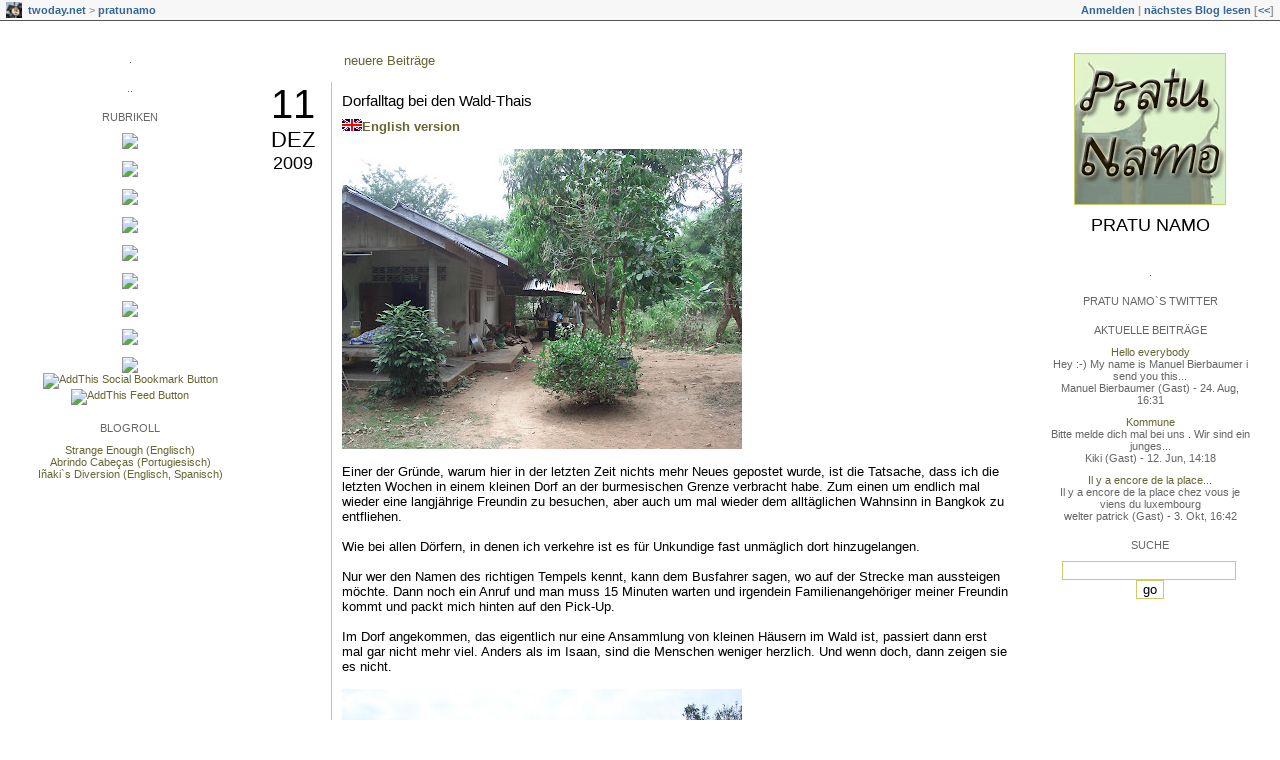

--- FILE ---
content_type: text/html; charset=utf-8
request_url: https://pratunamo.twoday.net/20091211/
body_size: 7216
content:
<?xml version="1.0"?>
<!DOCTYPE html PUBLIC "-//W3C//DTD XHTML 1.0 Transitional//EN"
   "http://www.w3.org/TR/xhtml1/DTD/xhtml1-transitional.dtd">

<html xmlns="http://www.w3.org/1999/xhtml" xml:lang="en" >
<head>
<title>PRATU NAMO  : 11 Dezember 2009</title>
<meta http-equiv="Content-Type" content="text/html" />
<meta name="MSSmartTagsPreventParsing" content="TRUE" />
<link rel="alternate" type="application/rss+xml" title="RSS 1.0" href="https://pratunamo.twoday.net/index.rdf" /><link rel="EditURI" type="application/rsd+xml" title="RSD" href="http://pratunamo.twoday.net/rsd.xml" />
<link rel="stylesheet" type="text/css" title="CSS Stylesheet" href="https://pratunamo.twoday.net/main.css" />
<link rel="stylesheet" type="text/css" title="CSS Stylesheet" href="https://static.twoday.net/modToolbar/modToolbar.css" />
</head>

<body>

<div id="modToolbar-spacer" class="modToolbar"><div class="modToolbarBorder">&nbsp;</div></div>

<div id="modToolbar" class="modToolbar">
  <div id="modToolbar-line1">
  <div class="modToolbarBorder">
    <div class="modToolbarLeft">
      <img alt="o" width="16" title="null" class="favicon" src="https://static.twoday.net/pratunamo/images/favicon.jpg" height="16" />
      <a title="twoday.net" href="https://twoday.net/">twoday.net</a> &gt; 
      <a id="modToolbar-topic-menu" onmouseover="openMenu('topic-menu')" href="https://pratunamo.twoday.net/">pratunamo</a>
    </div>
    <div class="modToolbarRight">
      <a href="https://pratunamo.twoday.net/members/login">Anmelden</a> |
      
      <a href="https://pratunamo.twoday.net/modToolbarZap" rel="nofollow">nächstes Blog lesen</a>
      [<a href="https://pratunamo.twoday.net/modToolbarSwitch?settbisclosed=1">&lt;&lt;</a>]
    </div>
    &nbsp;
  </div>
  </div>
</div>


<!-- wrapper -->
<div id="wrapper">
  
  <!-- pagebody -->
  <div id="pagebody">
    
    <!-- container -->
    <div id="container">

      <!-- main -->
      <div id="main">
	  
        <!-- sidebar01 -->
        <div id="sidebar01">

<div class="sidebarItem">
  <h4>.<br /></h4>
  <div class="sidebarItemBody">
<script type="text/javascript"><!--
google_ad_client = "pub-0905825312406013";
/* 180x90, created 12/16/09 */
google_ad_slot = "7455752370";
google_ad_width = 180;
google_ad_height = 90;
//-->
</script>
<script type="text/javascript"
src="http://pagead2.googlesyndication.com/pagead/show_ads.js">
</script>
  </div>
</div>

<div class="sidebarItem">
  <h4>..<br /></h4>
  <div class="sidebarItemBody">
<script type="text/javascript"><!--
google_ad_client = "pub-0905825312406013";
/* 120x600, created 12/16/09 */
google_ad_slot = "2857809628";
google_ad_width = 120;
google_ad_height = 600;
//-->
</script>
<script type="text/javascript"
src="http://pagead2.googlesyndication.com/pagead/show_ads.js">
</script>
  </div>
</div>

<div class="sidebarItem">
  <h4>Rubriken<br /></h4>
  <div class="sidebarItemBody">
<a href="https://pratunamo.twoday.net/topics/Zum+Kaffee+bei+den+Aufst%C3%A4ndischen/"><img src="http://pratunamo.podspot.de/files/Politics.gif" border=0></a><br><br>

<a href="https://pratunamo.twoday.net/topics/Bangkok+City+Life/"><img src="http://pratunamo.podspot.de/files/bangkok%20City%20Life.gif" border=0></a><br><br>

<a href="https://pratunamo.twoday.net/topics/Isaan+Country/"><img src="http://pratunamo.podspot.de/files/Isaan%20Country.gif" border=0></a><br><br>




<a href="https://pratunamo.twoday.net/topics/Lingua+Franca/"><img src="http://pratunamo.podspot.de/files/lingua%20franca.gif" border=0></a><br><br>












<a href="https://pratunamo.twoday.net/topics/Thai+Culture/"><img src="http://pratunamo.podspot.de/files/Thai%20Culture.gif" border=0></a><br><br>



<a href="https://pratunamo.twoday.net/topics/Thai+Food+Diet/"><img src="http://pratunamo.podspot.de/files/Thai%20Food%20Diet.gif" border=0></a><br><br>







<a href="https://pratunamo.twoday.net/topics/Travel/"><img src="http://pratunamo.podspot.de/files/travel%20%281%29.gif" border=0></a><br><br>






<a href="https://pratunamo.twoday.net/topics/Weird+Thailand/"><img src="http://pratunamo.podspot.de/files/Weird_Thailand.gif" border=0></a><br><br>

<a href="https://pratunamo.twoday.net/topics/Wrong+Things/"><img src="http://pratunamo.podspot.de/files/Wrong%20Things.gif" border=0></a><br>










<!-- AddThis Bookmark Post Button BEGIN -->

<div><a href="http://www.addthis.com/bookmark.php" onclick="window.open('http://www.addthis.com/bookmark.php?wt=nw&pub=1Y4S818YWWL87W7M&url='+encodeURIComponent(<$MTEntryPermalink$>)+'&title='+encodeURIComponent(<$MTEntryTitle$>), 'addthis', 'scrollbars=yes,menubar=no,width=620,height=520,resizable=yes,toolbar=no,location=no,status=no,screenX=200,screenY=100,left=200,top=100'); return false;" title="Bookmark using any bookmark manager!" target="_blank"><img src="http://s5.addthis.com/button1-bm.gif" width="125" height="16" border="0" alt="AddThis Social Bookmark Button" /></a></div>
<!-- AddThis Bookmark Post Button END -->

<!-- AddThis Feed Button BEGIN -->

<a href="https://www.addthis.com/feed.php?pub=1Y4S818YWWL87W7M&h1=http%3A%2F%2Fwww.pratunamo.twoday.net&t1=" title="Subscribe using any feed reader!"><img src="http://s5.addthis.com/button1-rss.gif" width="125" height="16" border="0" alt="AddThis Feed Button" /></a>
<!-- AddThis Feed Button END -->




  </div>
</div>

<div class="sidebarItem">
  <h4>Blogroll<br /></h4>
  <div class="sidebarItemBody">
<ul>
<li><a href="http://bcnnow.blogspot.com/">Strange Enough (Englisch)</a></li><li><a href="http://abrindocabecas.wordpress.com/">Abrindo Cabeças (Portugiesisch)</a></li><li><a href="http://www.inakisdiversion.info/">Iñaki`s Diversion (Englisch, Spanisch)</a></li>
</ul>
  </div>
</div>

        </div><!-- end of right sidebar01 -->

        <!-- content -->
        <div id="content">


<div class="pagelink"><div class="pagelinkTop"><a href="https://pratunamo.twoday.net/20091214/" rel="nofollow">neuere Beiträge</a></div>
</div>
<h2 class="dayheader"><span class="day"><a href="https://pratunamo.twoday.net/20091211/">11</a></span><br /><span class="month"><a href="http://pratunamo.twoday.net/20091211/">Dez</a></span><br /><span class="year"><a href="http://pratunamo.twoday.net/20091211/">2009</a></span></h2>
<div class="storywrapper"><div class="story">

  <!-- Story Title -->
  <h3 class="storyTitle"><a href="https://pratunamo.twoday.net/stories/6086972/">Dorfalltag bei den Wald-Thais</a></h3>

  <!-- Story Content -->
  <div class="storyContent"><img src="https://static.twoday.net/pratunamo/images/English1.gif" width="20" alt="English1" align="left" title="" class="left" height="12" /> <a href="https://pratunamo.twoday.net/stories/6098951/"><b>English version</b></a><br />
<br />
<a href="http://picasaweb.google.de/lh/photo/w78jUoEkFxjAnTRqApQrZw?feat=embedwebsite"><img src="http://lh5.ggpht.com/_APtCtyq_Z-E/SyIX5eapJzI/AAAAAAAACMM/iVL4tTkmpj4/s400/Kanchanaburi_oo_house4.JPG" /></a><br />
<br />
Einer der Gründe, warum hier in der letzten Zeit nichts mehr Neues gepostet wurde, ist die Tatsache, dass ich die letzten Wochen in einem kleinen Dorf an der burmesischen Grenze verbracht habe. Zum einen um endlich mal wieder eine langjährige Freundin zu besuchen, aber auch um mal wieder dem alltäglichen Wahnsinn in Bangkok zu entfliehen.<br />
<br />
Wie bei allen Dörfern, in denen ich verkehre ist es für Unkundige fast unmäglich dort hinzugelangen.<br />
<br />
Nur wer den Namen des richtigen Tempels kennt, kann dem Busfahrer sagen, wo auf der Strecke man aussteigen möchte. Dann noch ein Anruf und man muss 15 Minuten warten und irgendein Familienangehöriger meiner Freundin kommt und packt mich hinten auf den Pick-Up.<br />
<br />
Im Dorf angekommen, das eigentlich nur eine Ansammlung von kleinen Häusern im Wald ist, passiert dann erst mal gar nicht mehr viel. Anders als im Isaan, sind die Menschen weniger herzlich. Und wenn doch, dann zeigen sie es nicht.<br />
<br />
<a href="http://picasaweb.google.de/lh/photo/Y9HaaPjSpymLVZwTR_mmGw?feat=embedwebsite"><img src="http://lh4.ggpht.com/_APtCtyq_Z-E/SyIX828qWLI/AAAAAAAACMQ/4IdbWfZfcns/s400/Kanchanaburi_landscape1.JPG" /></a><br />
<br />
Während ich im Isaan unendlich oft umarmt werde und durchs ganze wie eine Trophäe geführt werde, gibt es in dem Dorf in Westthailand kaum Anhaltspunkte dafür, dass jemand meine Anwesenheit wahrgenommen hat.<br />
<br />
Die Menschen im Isaan sind eben auch ethnische Laoten, wohingegen an der burmesichen Grenze im Süden „Wald-Thais“ leben.<br />
<br />
Ansonsten gibt es aber viele Gemeinsamkeiten: Das Dorf ist voller Frauen aller Generationen, weil die Männer entweder im Wald oder auf dem Feld arbeiten, oder aber in die Stadt gezogen sind, um dort Arbeit zu finden.<br />
<br />
<a href="http://picasaweb.google.de/lh/photo/BYkQRTmrTmxP0jy3d89j1g?feat=embedwebsite"><img src="http://lh4.ggpht.com/_APtCtyq_Z-E/SyIXyijr78I/AAAAAAAACMA/_DKcyLZG1Pw/s400/kanchanaburi28.JPG" /></a><br />
<br />
<b>Hauptberuf: Dorfbewohner</b><br />
<br />
Die Dorfbewohner, die zurückbleiben, haben ihren Wohnort dann oft auch als Beruf: Im Dorf wohnen. Das bedeutet, sie machen eigentlich gar nichts. Und entsprechend gestaltet sich auch mein Tagesablauf, wenn ich dort bin:<br />
Morgens um fünf wache ich auf, mit Jacke, Wollmütze und unter zwei Decken. Denn um diese Jahreszeit ist es Nachts gerade mal 12 Grad kalt. Dann harre ich noch ein wenig im Bett aus, denn draußen ist es einfach noch zu dunkel und zu kalt. Um sechs stehe ich dann auf. Dass es sechs Uhr ist weiß ich daher, dass mir der Rauch vom Kohlenfeuer des Nachbarn in die Nase steigt. Um diese Zeit schlafen die meisten Leute aber noch. <br />
<br />
Ich gehe also vor die Tür, suche Holz und hacke es mit einem Buschmesser in kleine Stücke. Dann kratze ich die Asche aus der Kochstelle und verteile sie im Garten. Die kleinen Holzstückchen werden dann auf der Kochstelle aufgeschichtet. Ein kleines Stück von einem alten Autoreifen dient als „Grillanzünder“. Stinkt wie Sau, brennt aber lange und heiß. Dann kommen aus einem großen Sack ein paar Holzkohlen dazu bis eine gute Glut entsteht. <br />
<br />
Ich nehme einen Top und gehe hinter das Haus. Da ist in großen Zisternen das Regenwasser aufgefangen worden, dass jetzt als Trinkwasser und zum Kochen benutzt wird. Ich fülle den Topf, fische ein paar tote Blätter raus und wärme das Wasser auf der Kochstelle auf. Denn das normale Wasser ist für die Großmutter, die nach ihrem Äußeren zu urteilen 4000 Jahre alt ist, zu kalt.<br />
<br />
<a href="http://picasaweb.google.de/lh/photo/X6JAHn4YEfjjsNGr1BJimQ?feat=embedwebsite"><img src="http://lh5.ggpht.com/_APtCtyq_Z-E/SyIX1aetzxI/AAAAAAAACME/g_7Yy_cNBBo/s400/kanchanaburi_elefanten.JPG" /></a><br />
<br />
Dann muss ich mir Gedanken machen, was ich heute koche. Geld haben die Leute im Dorf eigentlich nicht. Also kommen die Zutaten aus der Natur. Auch wenn der Garten verwildert aussieht, man könnte spontan mindestens drei verschiedene gerichte aus den Pflanzen zaubern.<br />
<br />
<a href="http://picasaweb.google.de/lh/photo/A-pMLriAdVL0DEbRxoRO3g?feat=embedwebsite"><img src="http://lh3.ggpht.com/_APtCtyq_Z-E/SyIXv6hNoSI/AAAAAAAACL8/Hhcdgl5vDXo/s400/kanchanaburi21.JPG" /></a><br />
<br />
<b>Die Zutaten kommen aus dem Garten</b><br />
<br />
Heute entscheide ich mich für ein Papaya-Curry. Im Isaan essen die Menschen die unreifen Papayas ja als Papaya-Salat (Som Tam). Die Wald-Thais warten aber lieber, bis die Papayas reif und süß sind.<br />
Außer Som Tam kann man eben aber auch noch Papaya-Curry aus den unreifen Früchten machen.<br />
Erst mal pflücke ich aber Tamarinde und koche sie im Wok auf. Dann such ich mir eine lange Bambusstange und stoße eine dicke, grüne Papaya vom Baum. Der rest ist einfach. Chilli, Zucker, Salz, Papaya kleinschneiden und kochen. Der Reis kocht nebenbei. Und sobald alles fertig ist, erwacht auf wundersame Weise das ganze Haus.<br />
Das Essen muss aber auch für den ganzen Tag langen. Aber Thais essen ohnehin haupstächlich Reis. Das gericht ist in der Praxis nur dazu da, ein wenig Geschmack hinzuzufügen. So zu essen wie in einem deutschen Chinarestaurant, wo Fleisch, Gemüse und Soße einfach auf einen Teller Reis gekippt werden, ist für die Thais undenkbar und geradezu unverschämt.<br />
<br />
Nach dem Frühstück passiert erst einmal nicht mehr viel. Ich kehre ein paar Blätter zusammen, trage den Müll in den Garten und verbrenne alles zusammen. Denn Müllabfuhr gibt es hier nicht.<br />
<br />
<a href="http://picasaweb.google.de/lh/photo/Az5iV7tNyv9QOmKiSOIbCw?feat=embedwebsite"><img src="http://lh3.ggpht.com/_APtCtyq_Z-E/SyIXtyNFN8I/AAAAAAAACL4/_VZh_dp6FCk/s400/kanchanaburi9.JPG" /></a><br />
<br />
Irgendwann gegen neun kommen dann mal ein paar Nachbarn vorbei. Das ist immer der zeitpunkt, wenn ich mich hinter das Haus zurückziehe und mit Ohrenstöpseln in den Ohren ein Buch lese. Denn die Art, wie die Menschen in diesem Dorf in Kanchanaburi miteinander kommunizieren ist selbst für mein doch recht geländegängiges gemüt zuviel:  Die Leute reden nicht, sie schreien. Und manchmal auch nur völlig sinnfreie Laute. Manchmal kann man eine Frau über fast eine halbe Minute „Ohooooo- Ohooooo- Ohooooo“ rufen hören. Ohne, dass sie irgendetwas damit ausdrücken will. Außerdem wiederholen alle Gesprächsteilnehmer immer das, was gerade gesagt wurde.<br />
<br />
Was an sich kein Wunder ist. Denn in einem Dorf, in dem keiner was macht, passiert eben auch nicht viel. Entsprechend rar sind die Gesprächsthemen.<br />
<br />
Da stelle ich quasi schon ein Highlight dar. Wenn ich zum Beispiel mal mein essen nachwürze, weiß das sofort die ganze Nachbarschaft.<br />
<br />
Außerdem hat jeder Haushalt ein halbes Dutzend Hunde. Und oft scheint es mir, die Hunde würden nur gehalten, damit man sie anschreien kann. Ständig hört man irgendwo eine Hausfrau den Hund anschnauzen.  <br />
<br />
Irgendwann geht die Sonne unter. Ich esse zum dritten mal Reis mit Papayacurry und um neun gehe ich ins Bett.<br />
<br />
Für einige mag sich ein solcher Tagesablauf langweilig anhören, für mich ist es Urlaub. Einfach mal nichts tun, aufstehen wann man will, essen, wann man will und einfach nur in der Sonne sitzen und lesen.<br />
<br />
Für Urlaub und Entspannung brauche ich keinen Strand und Meer, die könnte ich ja in Thailand auch leicht haben.<br />
<br />
Und Palmen gibt´s im Dorf auch.<br />
<br />
Technorati: <p><b>Tags:</b> <a href="http://technorati.com/tag/thailand" rel="tag">thailand</a> <a href="http://technorati.com/tag/thai" rel="tag">thai</a> <a href="http://technorati.com/tag/kanchanaburi" rel="tag">kanchanaburi</a> <a href="http://technorati.com/tag/dorf" rel="tag">dorf</a> <a href="http://technorati.com/tag/landleben" rel="tag">landleben</a> <a href="http://technorati.com/tag/papaya" rel="tag">papaya</a> <a href="http://technorati.com/tag/curry" rel="tag">curry</a> <a href="http://technorati.com/tag/travel" rel="tag">travel</a> <a href="http://technorati.com/tag/urlaub" rel="tag">urlaub</a> </p><p style="font-size:10px">Generated by: <a href="http://aruljohn.com/taggenerator.php">Technorati Tag Generator</a></p></div>

  <!-- Story Date -->
  <div class="storyDate"><a href="https://www.pratunamo.twoday.net">Teesha</a> - 11. Dez, 11:09</div>

  <!-- Story Links -->
  <div class="storyLinks"><a href="https://pratunamo.twoday.net/stories/6086972/#comments">2 Kommentare</a> - <a href="http://pratunamo.twoday.net/stories/6086972/comment">Kommentar verfassen</a> - 0 Trackbacks</div>

</div>
</div>
<div class="pagelinkBottom"><a href="https://pratunamo.twoday.net/20091114/" rel="nofollow">ältere Beiträge</a></div>



        </div><!-- end of content -->

      </div><!-- end of main -->

    </div><!-- end of container -->
    
    <!-- sidebar02 -->
    <div id="sidebar02">

      <div class="siteimage"><a href="https://pratunamo.twoday.net/"><img width="150" alt="Pratu Namo" title="Pratu Namo" src="https://static.twoday.net/pratunamo/layouts/Pratu-Namo/logo.gif" height="150" /></a></div>
      <h1><a href="https://pratunamo.twoday.net/">PRATU NAMO</a></h1>
      <div class="tagline"></div>


<div class="sidebarItem">
  <h4>.<br /></h4>
  <div class="sidebarItemBody">
<script type="text/javascript"><!--
google_ad_client = "pub-0905825312406013";
/* 120x240, created 12/16/09 */
google_ad_slot = "1712092663";
google_ad_width = 120;
google_ad_height = 240;
//-->
</script>
<script type="text/javascript"
src="http://pagead2.googlesyndication.com/pagead/show_ads.js">
</script>
  </div>
</div>

<div class="sidebarItem">
  <h4>Pratu Namo`s Twitter<br /></h4>
  <div class="sidebarItemBody">
<script src="http://widgets.twimg.com/j/2/widget.js"></script>
<script>
new TWTR.Widget({
  version: 2,
  type: 'profile',
  rpp: 4,
  interval: 6000,
  width: 'auto',
  height: 300,
  theme: {
    shell: {
      background: '#e3dd9a',
      color: '#ffffff'
    },
    tweets: {
      background: '#5e552f',
      color: '#ffffff',
      links: '#f5f298'
    }
  },
  features: {
    scrollbar: false,
    loop: false,
    live: false,
    hashtags: true,
    timestamp: true,
    avatars: false,
    behavior: 'all'
  }
}).render().setUser('pratunamo').start();
</script>
  </div>
</div>

<div class="sidebarItem">
  <h4>Aktuelle Beiträge<br /></h4>
  <div class="sidebarItemBody">
<div class="historyItem"><a href="https://pratunamo.twoday.net/stories/5701427/#1022468962">Hello everybody</a><br />
Hey :-)

My name is Manuel Bierbaumer i send you this...
<div class="small">Manuel Bierbaumer (Gast) - 24. Aug, 16:31</div></div>
<div class="historyItem"><a href="https://pratunamo.twoday.net/stories/5701427/#1022445509">Kommune</a><br />
Bitte melde dich mal bei uns . Wir sind ein junges...
<div class="small">Kiki (Gast) - 12. Jun, 14:18</div></div>
<div class="historyItem"><a href="https://pratunamo.twoday.net/stories/5701427/#1022215404">Il y a encore de la place...</a><br />
Il y a encore de la place chez vous je viens du luxembourg
<div class="small">welter patrick (Gast) - 3. Okt, 16:42</div></div>

  </div>
</div>

<div class="sidebarItem">
  <h4>Suche<br /></h4>
  <div class="sidebarItemBody">
<form method="get" action="https://pratunamo.twoday.net/search"><input name="q" class="searchbox" value="" />&nbsp;<input type="submit" value="go" class="searchbox" /></form>
  </div>
</div>

    </div><!-- end of right sidebar02 -->

    <br clear="all" />
    <div class="clearall"></div>

  </div><!-- end of right pagebody -->

</div><!-- end of wrapper -->
<!-- jsLib still needed to provide some functions for modToolbar.js -->
<script src="https://static.twoday.net/jsLib.js"></script>
<script src="https://static.twoday.net/modToolbar/modToolbar.js"></script>

<div id="modToolbar-dropdown-contributor-menu" class="modToolbarDropdown">
  <a name="contributormenu" style="display: none;"></a>
  
</div>
<div id="modToolbar-dropdown-admin-menu" class="modToolbarDropdown">
  <a name="adminmenu" style="display: none;"></a>
  
</div>
<div id="modToolbar-dropdown-topic-menu" class="modToolbarDropdown">
    <div><a href="https://pratunamo.twoday.net/topics/Action%21/">Action!</a></div>
  <div><a href="https://pratunamo.twoday.net/topics/Bangkok+City+Life/">Bangkok City Life</a></div>
  <div><a href="https://pratunamo.twoday.net/topics/Blaulicht/">Blaulicht</a></div>
  <div><a href="https://pratunamo.twoday.net/topics/Brasilien/">Brasilien</a></div>
  <div><a href="https://pratunamo.twoday.net/topics/English/">English</a></div>
  <div><a href="https://pratunamo.twoday.net/topics/Isaan+Country/">Isaan Country</a></div>
  <div><a href="https://pratunamo.twoday.net/topics/Lingua+Franca/">Lingua Franca</a></div>
  <div><a href="https://pratunamo.twoday.net/topics/Na+sowas%21/">Na sowas!</a></div>
  <div><a href="https://pratunamo.twoday.net/topics/%C3%96PNV/">ÖPNV</a></div>
  <div><a href="https://pratunamo.twoday.net/topics/Thai+Culture/">Thai Culture</a></div>
  <div><a href="https://pratunamo.twoday.net/topics/Thai+Food+Diet/">Thai Food Diet</a></div>
  <div><a href="https://pratunamo.twoday.net/topics/Travel/">Travel</a></div>
  <div><a href="https://pratunamo.twoday.net/topics/Videos/">Videos</a></div>
  <div><a href="https://pratunamo.twoday.net/topics/Weird+Thailand/">Weird Thailand</a></div>
  <div><a href="https://pratunamo.twoday.net/topics/Wrong+Things/">Wrong Things</a></div>
  <div><a href="https://pratunamo.twoday.net/topics/Zum+Kaffee+bei+den+Aufst%C3%A4ndischen/">Zum Kaffee bei den Aufständischen</a></div>

</div>
<div id="modToolbar-dropdown-imagetopic-menu" class="modToolbarDropdown">
  
</div>
<div id="modToolbar-dropdown-account-menu" class="modToolbarDropdown">
    <div><a href="https://pratunamo.twoday.net/members/edit">Profil</a></div>
  <div><a href="https://pratunamo.twoday.net/members/logout">Abmelden</a></div>

</div>
<div id="modToolbar-dropdown-abo-menu" class="modToolbarDropdown">
    <div><a href="https://pratunamo.twoday.net/subscribe">Weblog abonnieren</a></div>

</div>

<script>
  document.body.addEventListener('mousedown', tryToCloseMenu, true);
  document.body.addEventListener('mousemove', tryToCloseMenuOnMove, true);
</script>


<!-- Start of StatCounter Code -->
<script type="text/javascript">
var sc_project=4061458; 
var sc_invisible=1; 
var sc_partition=50; 
var sc_click_stat=1; 
var sc_security="6952348f"; 
</script>

<script type="text/javascript"
src="http://www.statcounter.com/counter/counter.js"></script><noscript><div
class="statcounter"><a title="myspace analytics"
href="http://www.statcounter.com/myspace/"
target="_blank"><img class="statcounter"
src="http://c.statcounter.com/4061458/0/6952348f/1/"
alt="myspace analytics" ></a></div></noscript>
<!-- End of StatCounter Code -->

</body>
</html>


--- FILE ---
content_type: text/css; charset=utf-8
request_url: https://pratunamo.twoday.net/main.css
body_size: 1446
content:
/* 3c_full */
body {
  text-align: center;
}

#wrapper {
  margin: 12px 30px 40px 30px;
  width: 100%;
}

body>#wrapper {
  width: auto;
}

#container {
  float: left;
  margin: 20px -200px 0px 0px;
  width: 100%;
}

#main {
  margin: 0px 240px 0px 0px;
}

#sidebar01 {
  float: left;
  width: 200px;
}

#content {
  margin: 0px 0px 0px 230px;
}

#sidebar02 {
  float: right;
  width: 200px;
}

/* admin styles */

/* messages */
.message {
  background-color: #FFEC03;
  border: 1px solid #FF7006;
  color: #A21A1A;
  padding: 0.2em 0.8em 0.15em 34px;
  background: url("https://static.twoday.net/icon_message_24.gif") 2px -1px no-repeat #FFEC03;
  margin: 1em 0;
}

div.admin ul li {
  list-style: none;
  background: url("https://static.twoday.net/bg_listicon16.gif") 0 0px no-repeat;
  padding: 0 0 5px 22px;
}

div.admin ul {
  margin: 0 0 1em;
  padding: 0;
}

.listItem ul.taskList li {
  background: url("https://static.twoday.net/bg_listicon16_simple.gif") 0 2px no-repeat;
}

.listNavigation {
  margin-top: 1.5em;
  border-bottom: 1px solid #cccc66;
  padding-bottom: 2px;
  padding-left: 7px;
}

.listNavigation span {
  color: #cccc66;
}

.listNavigation a.active {
  font-weight: bold;
}

div.admin small,
div.admin .small {
  font-size: 11px;
  color: #666666;
}

/* lists */

div.pageNav {
  margin: 5px 0 13px;
}

div.pageNavSummary {
  /* float: left; */
}

div.pageNavBar {
  /* float: right; */
  text-align: right;
}

span.pageNavItem,
span.pageNavSelItem  {
  margin-left: 3px;
  margin-right: 3px;
}

table.listItem td.leftCol {
  width: 70%;
  vertical-align: top;
}

table.listItem td.rightCol {
  width: 30%;
  vertical-align: top;
}


/* forms */

div.admin fieldset {
  -moz-border-radius: .8em;
  border: 1px solid #cccc66;
}

div.admin fieldset legend {
  font-weight: bold;
  font-size: 1em;
  left: 1em;
  padding: 0 .6em;
  color: #000000;
}

div.admin fieldset.formList {
  padding: 0 1em 0 1.5em;
}

div.admin .formList p {
  border-bottom: 1px solid #000000;
  margin-top: .5em;
  padding-bottom: .8em;
}

div.admin label {
  font-size: 1em;
  font-weight: bold;
  color: #666666;
}

.formText {
  width: 95%;
  font-family: Verdana, Helvetica, Arial, sans-serif;
  font-size: 13px;
  font-weight: normal;
}

.formWide {
  width: 90%;
  font-family: Verdana, Helvetica, Arial, sans-serif;
  font-size: 13px;
  font-weight: normal;
}

div.admin .intend {
  display: block;
  margin-left: 1.8em;
}

p.buttons {
  margin-top:3em;
  text-align: right;
  clear: both;
}

p.buttons input {
  padding: 0 1em;
  text-align: center;
}


body {
  margin: 0px;
  padding: 0px;
  background-color: #ffffff;
  font-family : Verdana, Helvetica, Arial, sans-serif;
  color: #000000;
  font-size: 13px;
}

td {
  font-size: 13px;
  font-family : Verdana, Helvetica, Arial, sans-serif;
}

a {
  color: #666633;
  text-decoration: none;
}

a:hover {
  color: #a8a86e;
}

cite {
  width: 95%;
}

form {
  padding: 0px;
  margin: 0px;
}

img {
  border: 0px;
}

input, textarea, select {
  font-family: Verdana, Helvetica, Arial, sans-serif;
  color: #000000;
  font-size: 13px;
  border: 1px solid #cccc66;
  background: #ffffff;
}

#wrapper {
  text-align: left;
}


/* content */

#content {
 overflow: hidden;
 width: 100%;
}

body>#wrapper #content {
 overflow: visible;
 width: auto;
}

h2 {
  font-family: Verdana, Helvetica, Arial, sans-serif;
  margin: 0px;
  padding: 0px;
  font-weight: normal;
  text-transform: uppercase;
}

h2.dayheader {
  float: left;
  width: 65px;
  text-align: center;
}

h2 span.day {
  font-size: 40px;
}

h2 span.month {
  font-size: 22px;
}

h2 span.year {
  font-size: 18px;
}

.pagelinkTop, .pagelinkBottom {
  padding: 0px 0px 14px 84px;
}

small, .small {
   font-family: Verdana, Arial, Helvetica, sans-serif;
   font-size: 11px;
   color: #666666;
}

/* story */

div.storywrapper {
  margin: 0px 0px 0px 71px;
  border-left: 1px solid #cccc66;
  padding: 10px 0px 0px 10px;
  height: 100%;
}

div.story {
  padding: 0px 0px 32px 0px;
}

h2, h3 {
  font-family: Verdana, Helvetica, Arial, sans-serif;
  color: #000000;
  font-size: 15px;
  margin: 0px 0px 10px 0px;
  padding: 0px;
  text-align: left;
  font-weight: normal;
}

h2 a, h3 a {
  color: #000000;
}

.storyDate, .storyLinks, .commentLinks, .commentDate {
  font-family: Verdana, Arial, Helvetica, sans-serif;
  font-size: 11px;
  color: #666666;
  
}

.storyDate {
  margin: 12px 0px 0px 0px;
}

/* comments */

.comments{
  margin: 20px 0px 20px 0px;
}

.comments h4 {
  font-family : Verdana, Helvetica, Arial, sans-serif;
  font-size: 13px;
  margin: 2px 0px 2px 0px;
  padding: 0px;
  font-weight: normal;
}

.commentLinks {
  margin: 3px 0px 0px 0px;
}

.reply {
  margin: 20px 0px 0px 30px;
}

.addComment {
  margin: 20px 0px 0px 0px;
}


/* sidebar */

#sidebar01, #sidebar02 {
  font-size: 11px;
  color: #666666;
  text-align: center;
  overflow: hidden;
}

.siteimage {
  margin: 20px 0px 10px 0px;
}

.siteimage img {
  border: 1px solid #cccc66;
}

#sidebar01 h1, #sidebar02 h1 {
  color: #000000;
  font-family: Verdana, Helvetica, Arial, sans-serif;
  font-weight: normal;
  font-size: 18px;
  text-transform: uppercase;
  margin: 0px;
}

#sidebar01 h1 a, #sidebar02 h1 a {
  color: #000000;
  text-decoration: none;
}

.tagline {
  font-family : Verdana, Helvetica, Arial, sans-serif;
  color: #000000;
  font-size: 13px;
  margin: 3px 0px 30px 0px;
  text-transform: uppercase;
}

.sidebarItem {
  margin: 0px 0px 17px 0px;
}

.sidebarItem h4 {
  font-family: Verdana, Arial, Helvetica, sans-serif;
  font-size: 11px;
  text-transform: uppercase;
  font-weight: normal;
  padding: 0px;
  margin: 0px 0px 10px 0px;
}

.sidebarItem ul {
  margin: 0px;
  padding: 0px;
}

.sidebarItem ul li {
  list-style: none;
}

.sidebarItem td {
  font-size: 11px;
  font-family : Verdana, Helvetica, Arial, sans-serif;
  color: #666666;
}

.historyItem {
 margin: 0px 0px 10px 0px;
}

.clearall {
  clear: both;
  height: 0px;
  font-size: 0px;
}

table.calender td {
  white-space: nowrap;
}